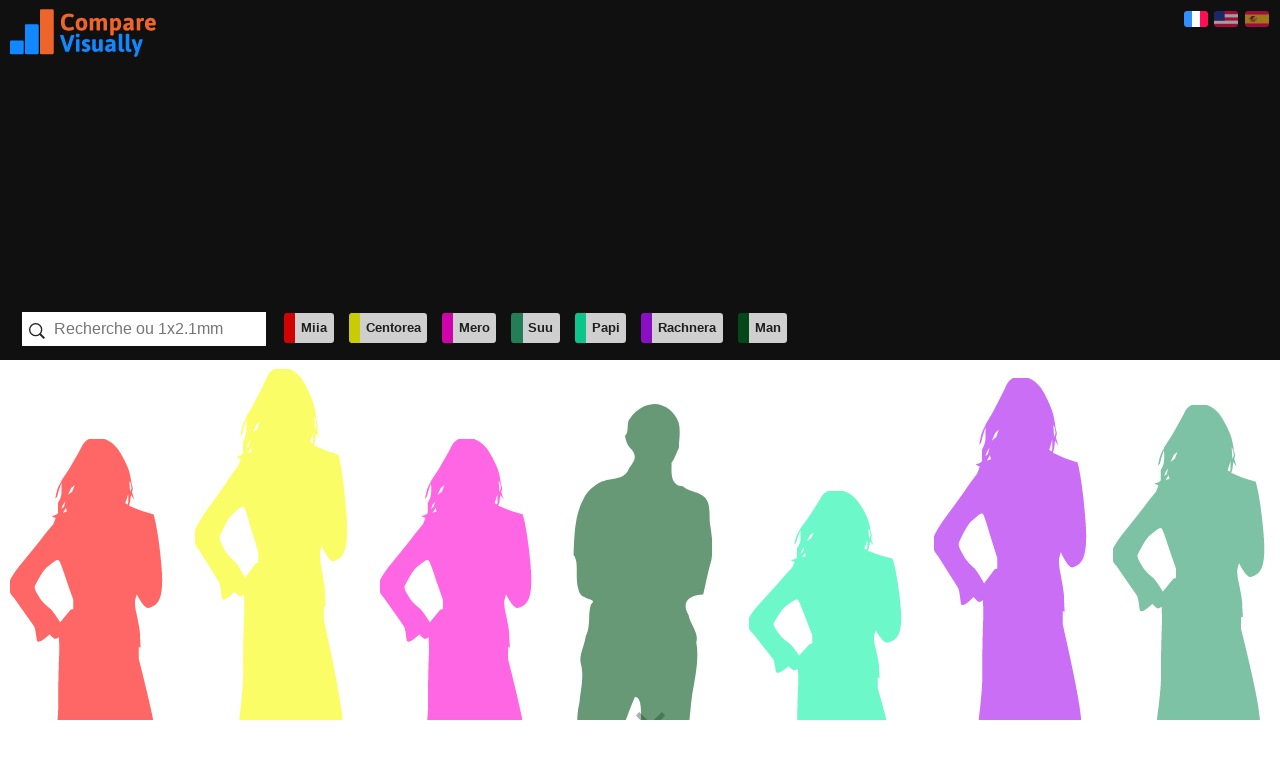

--- FILE ---
content_type: text/html; charset=utf-8
request_url: https://comparevisually.com/fr/compare-sizes/miia-vs-centorea-vs-mero-vs-suu-vs-papi-vs-rachnera-vs-man-6qz9ymtt
body_size: 3739
content:
<!DOCTYPE html>
<html lang="fr"><head>
<meta charset="utf-8" />
<meta http-equiv="Content-Language" content="fr" />
<meta name="viewport" content="width=device-width,user-scalable=no" />
<link rel="icon" type="image/svg+xml" href="/favicon.svg">
<link rel="icon" type="image/png" href="/favicon.png">
<meta http-equiv="Content-Type" content="text/html; charset=utf-8" />
<meta name="title" content="Miia vs Centorea vs Mero vs Suu vs Papi vs Rachnera vs Man | Comparatif visuel | Comparateur de taille - CompareVisually" />
<meta name="description" content="Compare visuellement Miia vs Centorea vs Mero vs Suu vs Papi vs Rachnera vs Man. Cet outil permet de comparer visuellement les dimensions de différents objets." />
<title>Miia vs Centorea vs Mero vs Suu vs Papi vs Rachnera vs Man | Comparatif visuel | Comparateur de taille - CompareVisually</title>
<link href="/c/3221425094.css" rel="stylesheet">
</head>
<body >
<script>
window.dataLayer=window.dataLayer || [];
function gtag(){dataLayer.push(arguments);}
gtag('consent','default',{'ad_storage':'denied'}); gtag('js',new Date());
gtag('config','G-KKQNV3W72H', {'anonymize_ip':true});
</script>
<script async src="https://www.googletagmanager.com/gtag/js?id=G-KKQNV3W72H"></script><header>
<div class="bar"><div id="logo"><a title="CompareVisually, le site pour comparer visuellement" href="/fr"><b>Compare</b>Visually</a></div><div id="sca"><ins class="adsbygoogle" style="display:block" data-ad-client="ca-pub-6068089080484587" data-ad-slot="9991545327" data-ad-format="auto" data-full-width-responsive="true"></ins><script>(adsbygoogle=window.adsbygoogle || []).push({});</script></div><ul id="flags"><li><b class="flag fr" title="Français">Français</b></li><li><a class="flag en" title="English" lang="en" hreflang="en" rel="alternate" href="https://comparevisually.com/en/compare-sizes/miia-vs-centorea-vs-mero-vs-suu-vs-papi-vs-rachnera-vs-man-6qz9ymtt">English</a></li><li><a class="flag es" title="Español" lang="es" hreflang="es" rel="alternate" href="https://comparevisually.com/es/compare-sizes/miia-vs-centorea-vs-mero-vs-suu-vs-papi-vs-rachnera-vs-man-6qz9ymtt">Español</a></li></ul></div></header><div id="fArea">
<div id="toolbar" >
	<div id="labels">
		<div id="searchSpot">
		<div id="search">
			<input id="q" type="text" placeholder="Recherche ou 1x2.1mm" autocomplete="off">
			<div id="searchResults">
				<div id="results">
					<div id="resultsList">
					</div>
					<div id="suggestsList"><div tabindex="0" class="suggest result" data-label="Pile AAA" data-dimensions="44.5×10.5×10.5mm" data-shapes="mask:battery.svg - r:50%"><b>Pile AAA</b> 44.5×10.5×10.5mm</div><div tabindex="0" class="suggest result" data-label="Pile AA" data-dimensions="50.5×14×14mm" data-shapes="mask:battery.svg - r:50%"><b>Pile AA</b> 50.5×14×14mm</div><div tabindex="0" class="suggest result" data-label="CD" data-dimensions="120×120mm×1.2mm" data-shapes="mask:cd.svg - r"><b>CD</b> 120×120mm×1.2mm</div><div tabindex="0" class="suggest result" data-label="Carte SD" data-dimensions="32×24×2.1mm" data-shapes="mask:sd-card.svg - r"><b>Carte SD</b> 32×24×2.1mm</div><div tabindex="0" class="suggest result" data-label="Carte bancaire" data-dimensions="53.98×85.60×0.76mm" data-shapes="r:3 - r"><b>Carte bancaire</b> 53.98×85.60×0.76mm</div><div tabindex="0" class="suggest result" data-label="Feuille A4" data-dimensions="297×210mm"><b>Feuille A4</b> 297×210mm</div><div tabindex="0" class="suggest result" data-label="Cannette" data-dimensions="115.2x66.3x66.3mm" data-shapes="mask:soda-can.svg - r:50%"><b>Cannette</b> 115.2x66.3x66.3mm</div><div tabindex="0" class="suggest result" data-label="Homme" data-dimensions="1.8×0.6m" data-shapes="mask:man.svg"><b>Homme</b> 1.8×0.6m</div><div tabindex="0" class="suggest result" data-label="Femme" data-dimensions="1.8×0.6m" data-shapes="mask:woman-business.svg"><b>Femme</b> 1.8×0.6m</div></div>
				</div>
				<button id="add" title="Ajouter">+</button>
			</div>
		</div>
		</div><div class="elm" id="e0"><b class="color"></b><b class="label">Miia</b><span class="dimensions">5.8x2ft</span><b class="close"></b></div><div class="elm" id="e1"><b class="color"></b><b class="label">Centorea</b><span class="dimensions">6.6x2ft</span><b class="close"></b></div><div class="elm" id="e2"><b class="color"></b><b class="label">Mero</b><span class="dimensions">5.8x2ft</span><b class="close"></b></div><div class="elm" id="e3"><b class="color"></b><b class="label">Suu</b><span class="dimensions">5.9×2ft</span><b class="close"></b></div><div class="elm" id="e4"><b class="color"></b><b class="label">Papi</b><span class="dimensions">5.2x2ft</span><b class="close"></b></div><div class="elm" id="e5"><b class="color"></b><b class="label">Rachnera</b><span class="dimensions">6.5x2ft</span><b class="close"></b></div><div class="elm" id="e6"><b class="color"></b><b class="label">Man</b><span class="dimensions">6x1.9ft</span><b class="close"></b></div></div>

	<div id="inputs" style="display:none">
		<input id="label" type="text" placeholder="Nom">
		<input id="dimensions" type="text" placeholder="Dimensions: 5x5 cm">
		<div id="colorset">
		<label tabindex="0" id="lcolor" for="color"></label>
		<input id="color" type="color">
		<input id="hcolor" type="text" placeholder="#9000f0">
		</div>
		<select id="sshapes" title="Forme">
			<option value="r r r">Rectangle</option>
			<option value="r:50% r r">Ovale</option>
			<option value="r:5% r r">Arrondi</option>
			<option value="mask:man.svg">Homme</option>
			<option value="mask:man-business.svg">Homme d'affaire</option>
			<option value="mask:woman.svg">Femme</option>
			<option value="mask:woman-business.svg">Femme d'affaire</option>
			<option value="">Avancé...</option>
		</select>
		<input id="shapes" type="text" placeholder="Shapes">
		<div class="btns"><!-- <button id="rotate" title="rotate">Rotate</button>--> <button id="copy">Copier</button> <button id="delete">Supprimer</button></div>
	</div>
</div>

<div id="area" data-search="/fr/j/suggest" data-save="/fr/j/sizes" data-zoom="100" data-view="xy" data-baseurl="/s/" data-theme=""  data-slug="miia-vs-centorea-vs-mero-vs-suu-vs-papi-vs-rachnera-vs-man-6qz9ymtt">
<div id="v0" data-label="Miia" data-dimensions="5.8x2ft" data-shapes="mask:woman-business.svg" data-x="0.11715976331361" data-y="0.17573964497041"><div style="position:relative"></div><div></div><div></div></div><div id="v1" data-label="Centorea" data-dimensions="6.6x2ft" data-shapes="mask:woman-business.svg" data-color="#f8fc03" data-x="2.2343195266272" data-y="0.17573964497041"><div style="position:relative"></div><div></div><div></div></div><div id="v2" data-label="Mero" data-dimensions="5.8x2ft" data-shapes="mask:woman-business.svg" data-color="#ff00d0" data-x="4.3514792899408" data-y="0.17573964497041"><div style="position:relative"></div><div></div><div></div></div><div id="v3" data-label="Suu" data-dimensions="5.9×2ft" data-shapes="mask:woman-business.svg" data-color="#289a69" data-x="12.750887573964" data-y="0.45887573964497"><div style="position:relative"></div><div></div><div></div></div><div id="v4" data-label="Papi" data-dimensions="5.2x2ft" data-shapes="mask:woman-business.svg" data-x="8.585798816568" data-y="0.17573964497041"><div style="position:relative"></div><div></div><div></div></div><div id="v5" data-label="Rachnera" data-dimensions="6.5x2ft" data-shapes="mask:woman-business.svg" data-color="#a90ef1" data-x="10.702958579882" data-y="0.17573964497041"><div style="position:relative"></div><div></div><div></div></div><div id="v6" data-label="Man" data-dimensions="6x1.9ft" data-shapes="mask:man.svg" data-color="#02551b" data-x="6.2582840236686" data-y="0.38076923076923"><div style="position:relative"></div><div></div><div></div></div></div>

<div id="actions">

	<button id="zoomM" class="zoom" title="Zoom -">-</button> <button id="zoom1" class="zoom" title="Zoom 100%">1</button> <button id="zoomP" class="zoom" title="Zoom +">+</button>

	<div class="action" title="Empilé" id="stack"></div>
	<div class="action" title="Séparé" id="split"></div>

	<button id="modes" title="Alterner le mode">/</button>
	<button class="action" id="share">Partager</button>
	<div id="shareDialog">
		<div>Lien <a href="https://comparevisually.com/fr/compare-sizes/miia-vs-centorea-vs-mero-vs-suu-vs-papi-vs-rachnera-vs-man-6qz9ymtt" id="shareLink" target="_blank">#</a> <button id="copyUrl">Copier</button></div> <input id="shareUrl" value="https://comparevisually.com/fr/compare-sizes/miia-vs-centorea-vs-mero-vs-suu-vs-papi-vs-rachnera-vs-man-6qz9ymtt" readonly></label>
		<div>Inclure <button id="copyEmbed">Copier</button></div> <textarea id="shareEmbed" readonly>&lt;iframe width="100%" height="550" src="https://comparevisually.com/fr/w/compare-sizes/miia-vs-centorea-vs-mero-vs-suu-vs-papi-vs-rachnera-vs-man-6qz9ymtt"&gt;&lt;/iframe&gt;</textarea></label>
	</div>
</div>

</div>

	<div id="side"><div class="wrap"><h1>Compare visuellement Miia vs Centorea vs Mero vs Suu vs Papi vs Rachnera vs Man</h1><script async src="https://pagead2.googlesyndication.com/pagead/js/adsbygoogle.js?client=ca-pub-6068089080484587" crossorigin="anonymous"></script>
					<div id="scb"><ins class="adsbygoogle" style="display:block" data-ad-client="ca-pub-6068089080484587" data-ad-slot="3965687867" data-ad-format="auto" data-full-width-responsive="true"></ins></div>
					<script>(adsbygoogle=window.adsbygoogle || []).push({});</script><div class="listSizes">
<h2>Comparatifs visuels mis en avant</h2>
<ul>
<li><a href="/fr/compare-sizes/sonic-vs-tails-vs-knuckles-2hvkqewq">Sonic vs Tails vs Knuckles</a></li>
<li><a href="/fr/compare-sizes/raspberry-pi-compute-module-5-vs-raspberry-pi-compute-module-4-vs-raspberry-pi-5-7s34qoj3">Raspberry Pi Compute Module 5 vs Raspberry Pi Compute Module 4 vs Raspberry Pi 5</a></li>
<li><a href="/fr/compare-sizes/burj-khalifa-vs-eiffel-tower-vs-great-pyramid-of-giza-vs-american-football-field-vs-spacex-falcon-9-ft-vs-spacex-starship-6z45trts">Burj Khalifa vs Eiffel Tower vs Great Pyramid of Giza vs American football field vs SpaceX Falcon 9 FT vs SpaceX Starship</a></li>
<li><a href="/fr/compare-sizes/1-vs-2-vs-3-vs-4-vs-5-vs-6-vs-7-vs-8-79n1co9e">#1 vs #2 vs #3 vs #4 vs #5 vs #6 vs #7 vs #8</a></li>
<li><a href="/fr/compare-sizes/1-vs-man-888mqneq">#1 vs Man</a></li>
<li><a href="/fr/compare-sizes/battery-aa-vs-18650-vs-2170-vs-c-battery-vs-d-battery-53sis62s">Battery AA vs 18650 vs 2170 vs C Battery vs D Battery</a></li>
<li><a href="/fr/compare-sizes/a4-format-vs-a1-format-vs-md01-7noi35ai">A4 Format vs A1 Format vs MD01</a></li>
<li><a href="/fr/compare-sizes/atx-vs-micro-atx-vs-flex-atx-vs-dtx-vs-mini-dtx-vs-mini-itx-5zew60ol">ATX vs Micro ATX vs Flex ATX vs DTX vs Mini DTX vs Mini ITX</a></li>
<li><a href="/fr/compare-sizes/a4-sheet-vs-samsung-galaxy-tab-s6-lite-vs-xiaomi-pad-5-vs-nokia-6-1-plus-nokia-x6-vs-samsung-galaxy-tab-s5e-6zq07csn">A4 sheet vs Samsung Galaxy Tab S6 Lite vs Xiaomi Pad 5 vs Nokia 6.1 Plus (Nokia X6) vs Samsung Galaxy Tab S5e</a></li>
<li><a href="/fr/compare-sizes/full-size-vs-mini-sim-vs-micro-sim-vs-nano-sim-vs-embedded-sim-vs-iphone4">SIM card formats: Full-size vs Mini-SIM vs Micro-SIM vs Nano-SIM vs Embedded-SIM vs iPhone4</a></li>
<li><a href="/fr/compare-sizes/vonna-vs-kimse-vs-bootes-vs-canopus-vs-goofyahh-vs-aleuriss-vs-sundown-vs-hollyhock-vs-spiritrun-vs-zoisite-vs-mistress-vs-sahagin-vs-agave-v-6s8k8oy1">Vonna vs Kimse vs Bootes vs Canopus vs Goofyahh vs Aleuriss vs Sundown vs Hollyhock vs Spiritrun vs Zoisite vs Mistress vs Sahagin vs Agave vs Honesty</a></li>
<li><a href="/fr/compare-sizes/1-vs-o20-vs-o25-vs-o20-vs-o16-vs-o16-7c4pcy1l">#1 vs Ø20 vs Ø25 vs Ø20 vs Ø16 vs Ø16</a></li>
</ul>
</div>
</div></div><footer>
<div id="disclaimer">Cet outil est uniquement destiné au divertissement, les mesures ou les conversions peuvent être inexactes.</div><ul><li><a href="/fr">Comparatifs visuels</a></li>
<li><a href="/fr/legal">Légal</a></li>
<li><a href="/fr/privacy">Vie privée</a></li>
<li><a href="/fr/terms-of-use">Conditions d'usage</a></li>
<li><a id="sc" href="https://socialcompare.com/fr" title="Comparatifs de logiciels. Compare des produits ou services"><img loading="lazy" src="/s/socialcompare.svg" height="39" width="121" alt="SocialCompare"></a></li>
</ul>
<div id="copyright">© 2010 - 2026 SocialCompare. Tous droits réservés</div>
</footer>
<script type="text/javascript" language="javascript" src="/c/2115029900.js"></script>
</body>
</html>


--- FILE ---
content_type: text/html; charset=utf-8
request_url: https://www.google.com/recaptcha/api2/aframe
body_size: 268
content:
<!DOCTYPE HTML><html><head><meta http-equiv="content-type" content="text/html; charset=UTF-8"></head><body><script nonce="QIcMqry8KwQxez5gjg_d2A">/** Anti-fraud and anti-abuse applications only. See google.com/recaptcha */ try{var clients={'sodar':'https://pagead2.googlesyndication.com/pagead/sodar?'};window.addEventListener("message",function(a){try{if(a.source===window.parent){var b=JSON.parse(a.data);var c=clients[b['id']];if(c){var d=document.createElement('img');d.src=c+b['params']+'&rc='+(localStorage.getItem("rc::a")?sessionStorage.getItem("rc::b"):"");window.document.body.appendChild(d);sessionStorage.setItem("rc::e",parseInt(sessionStorage.getItem("rc::e")||0)+1);localStorage.setItem("rc::h",'1768489935946');}}}catch(b){}});window.parent.postMessage("_grecaptcha_ready", "*");}catch(b){}</script></body></html>

--- FILE ---
content_type: text/css
request_url: https://comparevisually.com/c/3221425094.css
body_size: 4212
content:
:root{--txt: #222;--bg: #fff;--sub-txt: #555;--sub-bg: #f5f5f5;--logo-color: #08c;--btn-txt: #fff;--btn-bg: #2255ff;--color-link:#1188ff;--color-linkh:#e6662f;--result-bg: #2255ff;--suggest-bg: #aaa;--tool-bg: #101011;--tool-txt: #ccc;--popup-txt: #ddd;--popup-bg: #333;--scrollbarW: 15px;--pageH:calc(100vh - 15px);--img-sc:url(/comparevisually.svg);--size-main:1.1rem;--size-base:.9rem;--size-sub:.8rem;--space-base:.3rem;--img-stack:url('data:image/svg+xml;utf8,<svg xmlns="http://www.w3.org/2000/svg" version="1.1" width="100%" height="100%" viewBox="0 0 10 10"><rect x="2" y="1" width="5" height="7" fill-opacity="55%" rx="0.7" ry="0.7"/><rect x="4" y="3" width="5" height="7" rx="0.7" ry="0.7"/></svg>');--img-split:url('data:image/svg+xml;utf8,<svg xmlns="http://www.w3.org/2000/svg" version="1.1" width="100%" height="100%" viewBox="0 0 10 10"><rect x="0" y="1" width="4" height="9" fill-opacity="55%" rx="0.7" ry="0.7" /><rect x="5" y="3" width="4" height="7" rx="0.7" ry="0.7" /></svg>');--img-close:url('data:image/svg+xml;utf8,<svg xmlns="http://www.w3.org/2000/svg" version="1.1" width="100%" height="100%" viewBox="0 0 24 24"><path d="M 0,0 L 23,23 M 23,0 L 0,23" stroke-width="2" stroke="black" /></svg>');--img-search:url('data:image/svg+xml;utf8,<svg xmlns="http://www.w3.org/2000/svg" version="1.1" width="100%" height="100%" viewBox="0 0 24 24"><circle cx="10" cy="10" r="9" fill-opacity="0" stroke-width="2" stroke="black" /><line x1="16" y1="16" x2="23" y2="23" stroke-width="3" stroke="black" /></svg>');--img-board:url('data:image/svg+xml;utf8,<svg xmlns="http://www.w3.org/2000/svg" version="1.1" width="100%" height="100%" viewBox="0 0 99 99"><path d="M 49,0 L 49,99 M 0,49 L 99,49" stroke-width="3" stroke="white" /></svg>');--img-zoom-in:url('data:image/svg+xml;utf8,<svg xmlns="http://www.w3.org/2000/svg" version="1.1" width="100%" height="100%" viewBox="0 0 24 24"><circle cx="10" cy="10" r="9" fill-opacity="0" stroke-width="2" stroke="black" /><line x1="16" y1="16" x2="23" y2="23" stroke-width="3" stroke="black" /><line x1="5" y1="10" x2="15" y2="10" stroke-width="2" stroke="black" /><line x1="10" y1="5" x2="10" y2="15" stroke-width="2" stroke="black" /></svg>');--img-zoom-out:url('data:image/svg+xml;utf8,<svg xmlns="http://www.w3.org/2000/svg" version="1.1" width="100%" height="100%" viewBox="0 0 24 24"><circle cx="10" cy="10" r="9" fill-opacity="0" stroke-width="2" stroke="black" /><line x1="16" y1="16" x2="23" y2="23" stroke-width="3" stroke="black" /><line x1="5" y1="10" x2="15" y2="10" stroke-width="2" stroke="black" /></svg>');--img-zoom-1:url('data:image/svg+xml;utf8,<svg xmlns="http://www.w3.org/2000/svg" version="1.1" width="100%" height="100%" viewBox="0 0 24 24"><circle cx="10" cy="10" r="9" fill-opacity="0" stroke-width="2" stroke="black" /><line x1="16" y1="16" x2="23" y2="23" stroke-width="3" stroke="black" /><line x1="6" y1="8" x2="14" y2="8" stroke-width="2" stroke="black" /><line x1="6" y1="12" x2="14" y2="12" stroke-width="2" stroke="black" /></svg>');--img-modes:url('data:image/svg+xml;utf8,<svg xmlns="http://www.w3.org/2000/svg" version="1.1" width="100%" height="100%" viewBox="0 0 24 24"><path d="M12 1.136L5.636 7.5a9 9 0 0 0 0 12.728A8.97 8.97 0 0 0 12 22.864a9.07 9.07 0 0 0 .863-.041c2.008-.192 3.964-1.057 5.501-2.595a9 9 0 0 0 0-12.728L12 1.136zM7.05 8.914L12 3.964v16.9c-1.791 0-3.583-.683-4.95-2.05a7 7 0 0 1 0-9.899z" fill="black" /></svg>');--img-en:url('data:image/svg+xml;utf8,<svg xmlns="http://www.w3.org/2000/svg" viewBox="0 0 9 5" preserveAspectRatio="none"><rect width="9" height="5" fill="%23FF0E56"/><rect y="1" width="9" height="1" fill="white"/><rect y="3" width="9" height="1" fill="white"/><rect width="4" height="3" fill="%232A369F"/></svg>');--img-fr:url('data:image/svg+xml;utf8,<svg xmlns="http://www.w3.org/2000/svg" viewBox="0 0 9 6" preserveAspectRatio="none"><rect width="3" height="6" fill="%23318FFF"/><rect x="3" width="3" height="6" fill="white"/><rect x="6" width="3" height="6" fill="%23FF0E56"/></svg>');--img-it:url('data:image/svg+xml;utf8,<svg xmlns="http://www.w3.org/2000/svg" viewBox="0 0 9 6" preserveAspectRatio="none"><rect width="3" height="6" fill="%23009D5B"/><rect x="3" width="3" height="6" fill="white"/><rect x="6" width="3" height="6" fill="%23FF0E56"/></svg>');--img-es:url('data:image/svg+xml;utf8,<svg xmlns="http://www.w3.org/2000/svg" viewBox="0 0 9 9" preserveAspectRatio="none"><rect width="9" height="9" fill="%23FF0E56"/><rect y="2" width="9" height="5" fill="%23FFC01D"/><rect x="1.5" y="3.3" width=".3" height="3" fill="%23c0a5b1"/><rect x="4.2" y="3.3" width=".3" height="3" fill="%23c0a5b1"/><rect x="2" y="3.5" width="2" height="2.7" fill="%23bf7504" rx="5" ry=".7" /><rect x="1.4" y="4" width="3.2" height=".2" fill="%23a9150f"/><rect x="2" y="3.5" width="1" height="1" fill="%23a9150f"/><rect x="3" y="3.5" width="1" height="1" fill="%23c0a5b1"/><ellipse cx="3" cy="3.2" rx=".75" ry=".4" fill="%23a9150f"/><rect x="2.2" y="2.8" width="1.6" height=".4" fill="%23a9150f" rx="5" ry=".4" /></svg>');--img-de:url('data:image/svg+xml;utf8,<svg xmlns="http://www.w3.org/2000/svg" viewBox="0 0 9 6" preserveAspectRatio="none"><rect width="9" height="2" fill="%231D1E22"/><rect y="2" width="9" height="2" fill="%23FF0E56"/><rect y="4" width="9" height="2" fill="%23FFC01D"/></svg>')}@media (prefers-color-scheme: dark){:root{--txt: #eee;--sub-txt: #ddd;--bg: #232029;--sub-bg: #000;--logo-color: #eee}}body.light{--txt: #222;--sub-txt: #555;--bg: #fff;--sub-bg: #f5f5f5;--logo-color: #08c}body.dark{--txt: #eee;--sub-txt: #ddd;--bg: #232029;--sub-bg: #000;--logo-color: #eee}body.board{--txt: #eee;--sub-txt: #ddd;--bg: #005e27;--sub-bg: #000;--logo-color: #eee;--bg-space: 50px;background-image:var(--img-board);background-size:var(--bg-space)}body{margin:0;color:var(--txt);background-color:var(--bg);font-family:Arial,sans-serif}.action{cursor:pointer;margin:.3rem;display:inline-block;vertical-align:top}.en{background:var(--img-en)}.fr{background:var(--img-fr)}.it{background:var(--img-it)}.es{background:var(--img-es)}.de{background:var(--img-de)}.flag{box-sizing:border-box;padding:0 0 0 1.5rem;overflow:hidden;margin:var(--space-base);cursor:pointer;display:inline-block;width:1.5rem;height:1rem;background-size:100% 100%;border-radius:.2rem;vertical-align:middle}button{color:var(--btn-txt);background:var(--btn-bg);padding:.5rem 1rem;border-radius:.3rem;border:none;cursor:pointer}input,select,textarea{border:none;color:var(--txt);background:var(--bg)}#stack,#split,#modes,#zoomP,#zoomM,#zoom1{--imgs:1.5rem;height:var(--imgs);text-indent:var(--imgs);width:var(--imgs);overflow:hidden;background-size:100% 100%;background-color:var(--txt);margin:.3rem;-webkit-mask:var(--img);-webkit-mask-size:100% 100%;mask:var(--img);mask-size:100% 100%}#zoomP{--img:var(--img-zoom-in)}#zoomM{--img:var(--img-zoom-out)}#zoom1{--img:var(--img-zoom-1)}#modes{--img:var(--img-modes)}#stack{--img:var(--img-stack)}#split{--img:var(--img-split)}header,#side,#toolbar,#actions{position:sticky;left:0;box-sizing:border-box;width:calc(100vw - var(--scrollbarW))}header{background:var(--tool-bg);padding:.7rem}#side{margin-top:1rem;background:var(--sub-bg);padding-bottom:2rem}#fArea{display:grid;grid-template-rows:min-content 1fr min-content;min-height:var(--pageH)}#area{position:relative;z-index:1;touch-action:pan-x pan-y;overflow:hidden}#area div{position:absolute;cursor:move;touch-action:none}#area>div>div{opacity:.6;background-size:100% 100%;mask-size:100% 100%}#area>div.sel>div{opacity:.85}header .bar{display:grid;grid-template-columns:auto 1fr max-content;gap:.7rem;align-items:start;justify-items:center}#actions{text-align:right;z-index:4;padding:0 .5rem}#toolbar{background:var(--tool-bg);padding:.7rem;z-index:4}#toolbar.widget{padding:0;height:0;overflow:hidden}#toolbar .bar{margin-bottom:.5rem}#logo{display:inline-block}#actions #logo{position:absolute;left:.5rem;bottom:0}#actions #logo a{height:30px;width:100px}#logo a{display:inline-block;width:150px;height:50px;overflow:hidden;text-indent:150px;background:var(--img-sc);background-size:100% 100%}#flags{padding:0;margin:0;display:inline-block}#flags li{list-style:none;margin:0;display:inline-block}a.flag{opacity:.6}a.flag:hover{opacity:1}#searchSpot{position:relative;width:250px;height:2rem;display:inline-block;overflow:visible;z-index:2;vertical-align:middle;margin:.3rem .5rem}#search{position:absolute;top:0;left:0;width:100%;box-sizing:border-box;display:inline-block;padding:0 .2rem}#q{width:100%;box-sizing:border-box;padding:.5rem .5rem .5rem 2rem;position:relative}#q,#search button{font-size:var(--size-main)}#search:after{content:"";width:1rem;height:1rem;position:absolute;top:.7rem;left:.6rem;background:var(--txt);-webkit-mask:var(--img-search);-webkit-mask-size:100% 100%;mask:var(--img-search);mask-size:100% 100%;pointer-events:none}#searchResults{position:relative;top:.5rem;box-shadow:-2px 2px 5px #000;border-radius:0 .2rem .2rem 0;background:var(--popup-bg);text-align:center}#searchResults button{margin:.5rem 0 1rem;width:90%;font-size:1.5rem}#searchResults:after{content:"";width:0;height:0;border-left:1rem solid transparent;border-right:1rem solid transparent;border-bottom:1rem solid var(--popup-bg);position:absolute;left:10%;top:-1rem}#results{max-height:50vh;overflow:auto;text-align:left}#shareDialog,#searchResults{height:0;overflow:hidden}#shareDialog:focus-within,#search:focus-within #searchResults{height:auto;overflow:visible}#shareDialog{position:absolute;bottom:3.5rem;right:.5rem;color:var(--popup-txt);background:var(--popup-bg);box-shadow:-2px 2px 5px #000;text-align:center;min-width:14rem}#shareDialog div{margin:.7rem;text-align:left;position:relative}#shareDialog button{right:.2rem;position:absolute;padding:.2rem .5rem}#shareDialog input,#shareDialog textarea{width:90%;margin-bottom:1rem}#shareDialog textarea{min-height:6rem;resize:none}#shareLink{padding:0 .5rem;color:var(--popup-txt);display:inline-block}#shareDialog:after{content:"";width:0;height:0;border-left:1rem solid transparent;border-right:1rem solid transparent;border-top:1rem solid var(--popup-bg);position:absolute;right:10%;bottom:-1rem}.result{display:block;opacity:.8;color:var(--sub-txt);font-size:var(--size-sub);margin:.6rem;cursor:pointer;background:var(--bg);position:relative;padding:.2rem .2rem .2rem 1rem}.result:after{content:"";position:absolute;width:.7rem;bottom:0;top:0;left:0;background:var(--result-bg)}#suggestsList .result:after{background:var(--suggest-bg)}.result:hover,.result:focus{opacity:1}.result b{display:block;color:var(--txt);font-size:var(--size-base);padding:.2rem 0}#inputs{position:absolute;z-index:1;background:var(--popup-bg);max-width:200px;border-radius:.3rem;text-align:center}#inputs:after{content:"";width:0;height:0;border-left:1rem solid transparent;border-right:1rem solid transparent;border-bottom:1rem solid var(--popup-bg);position:absolute;left:10%;top:-1rem}#inputs.right:after{left:80%}#inputs{height:0;overflow:hidden;padding:0}#inputs:focus-within{height:auto;overflow:visible;padding:.7rem}#inputs input,#inputs select{font-size:var(--size-main);padding:var(--space-base);border-radius:.1rem;margin:.4rem 0;width:100%;box-sizing:border-box}#lcolor{cursor:pointer;height:1.4rem;padding:var(--space-base) 0}#lcolor,#hcolor{display:inline-block}#inputs input:first-child{margin-top:0}#inputs #color{width:0;height:0;padding:0;margin:0;border:none;position:relative;left:-2rem;top:9px}#inputs b{cursor:pointer;margin:0 .4rem;display:inline-block;font-weight:400}#inputs .btns{display:grid;grid-template-columns:1fr 1fr;gap:.6rem;margin-top:.4rem}#colorset{display:grid;grid-template-columns:2.5rem 0 1fr;gap:.5rem;align-items:center}#labels{font-size:1rem}.elm{position:relative;display:inline-block;border-radius:.2rem;margin:.3rem .5rem;cursor:pointer;background:var(--bg);opacity:.8;vertical-align:middle;padding:var(--space-base);padding-right:2.2rem;padding-left:1.5rem}.elm.sel,.elm:hover{opacity:1}.elm .label{display:block;margin:.3rem 0;font-size:var(--size-base)}.elm .dimensions{display:block;color:var(--sub-txt);font-size:var(--size-sub)}.elm .color{position:absolute;width:1rem;bottom:0;top:0;left:-1px;border-radius:.2rem 0 0 .2rem}.elm .close{width:.9rem;height:.9rem;position:absolute;top:.7rem;right:.5rem;cursor:pointer;-webkit-mask:var(--img-close);-webkit-mask-size:100% 100%;mask:var(--img-close);mask-size:100% 100%;background:var(--txt)}#labels :nth-last-child(n+12)~.elm .dimensions{display:none}#labels :nth-last-child(n+12)~.elm .label{font-size:var(--size-sub)}#labels :nth-last-child(n+21)~.elm{padding:.2rem .4rem .2rem 1rem}#labels :nth-last-child(n+21)~.elm .color{width:.7rem}#labels :nth-last-child(n+21)~.elm .close{display:none}body.full{background:var(--sub-bg);min-height:100vh}#full,.wrap{max-width:50rem;margin:0 auto;padding:0 1rem}#full{padding-top:1rem}a.active{color:var(--txt);text-decoration:none}a{color:var(--color-link)}a:hover{color:var(--color-linkh)}nav a{display:inline-block;margin:0 1rem 1rem 0}#side:before{content:"";position:fixed;left:50%;border:.3rem solid var(--txt);box-sizing:border-box;bottom:1.5rem;opacity:.5;z-index:3;width:1.3rem;height:1.3rem;border-radius:.1rem;transform:rotate(-45deg);border-right:none;border-top:none;z-index:2;animation:tog_scroll 2s ease-in-out infinite}@keyframes tog_scroll{0%{bottom:2rem;opacity:0}50%{opacity:.5}to{bottom:-1rem;opacity:0}}.scrolled #side:before{display:none}#inputs,#searchResults{box-shadow:0 2px 5px #555}#encart{margin:0 auto;text-align:center;padding:2rem 0}#side h1{display:none}h2{padding:2rem 0 0}.listSizes ul{padding:0;color:var(--sub-txt)}.listSizes li{list-style-type:none}.listSizes a{display:block;margin:1rem 0;color:var(--sub-txt);text-decoration:none}.listSizes a:hover{text-decoration:underline}footer{position:sticky;left:0;width:calc(100vw - var(--scrollbarW));background:var(--sub-bg);padding:1rem;box-sizing:border-box}footer li{display:inline-block;vertical-align:middle;list-style-type:none}footer a{text-decoration:none;display:inline-block;margin:1rem;color:var(--txt);font-size:var(--size-base)}footer a:hover{text-decoration:underline}#copyright,footer ul{margin:0 auto;max-width:640px;padding:0;text-align:center}#copyright{font-size:var(--size-sub);color:var(--sub-txt);padding:2rem}#toasts{position:fixed;bottom:0;left:0;z-index:10;display:inline-block}#toasts div{position:relative;margin:1rem;padding:1.7rem;background:var(--sub-bg);color:var(--txt);box-shadow:0 4px 9px 3px #0000007f;display:inline-block}#disclaimer{text-align:center;font-size:.9rem;padding:.5rem 0}#sca{text-align:center;width:100%;height:90px;max-width:200px}#scb{padding-top:1rem}@media (min-width: 1200px){#sca{height:100px;max-width:800px}}@media (max-height: 500px),(max-width: 700px){#labels{padding-right:3rem}#side:before{display:none}}@media (max-width: 550px){.zoom{display:none}}@media (max-height: 500px){:root{--size-main:1rem;--size-base:.8rem;--size-sub:.7rem;--space-base:.2rem }.elm{padding:.2rem .4rem .2rem 1rem}.elm .color{width:.7rem}.elm .dimensions,.elm .close{display:none}#results .result{font-size:0}header{padding:.5rem}}@media (max-width: 1400px){:root{--size-main:1rem;--size-base:.8rem;--size-sub:.7rem;--space-base:.2rem }.elm{padding:.2rem .4rem .2rem 1rem}.elm .color{width:.7rem}.elm .dimensions,.elm .close{display:none}header{padding:.5rem}}


--- FILE ---
content_type: image/svg+xml
request_url: https://comparevisually.com/comparevisually.svg
body_size: 5686
content:
<?xml version="1.0" encoding="UTF-8"?>
<svg width="119" height="40" version="1.1" viewBox="0 0 119 40" xmlns="http://www.w3.org/2000/svg">
<rect x="1" y="26" width="11" height="11" rx="1" fill="#1188ff"/>
<rect x="13" y="13" width="11" height="24" rx="1" fill="#1188ff"/>
<rect x="25" y="1" width="11" height="36" rx="1" fill="#ed652a"/>
<path d="m48.144 18.161c-2.1485 0-3.7347-0.5586-4.7588-1.6757-1.017-1.1172-1.5254-2.8539-1.5254-5.21 0-4.5332 2.1269-6.7998 6.3808-6.7998 0.5801 0 1.1817 0.05729 1.8047 0.17187 0.6231 0.11458 1.1423 0.27572 1.5576 0.4834 0.4226 0.20052 0.6338 0.42611 0.6338 0.67676 0 0.17903-0.0716 0.41536-0.2148 0.70898-0.1432 0.28646-0.3151 0.54069-0.5156 0.7627-0.1934 0.222-0.3653 0.333-0.5157 0.333-0.0358 0-0.1325-0.0358-0.29-0.10742-0.3438-0.14323-0.7054-0.26139-1.085-0.35449-0.3724-0.10026-0.8486-0.15039-1.4287-0.15039-1.1243 0-1.9586 0.35807-2.5029 1.0742-0.5371 0.70898-0.8057 1.7832-0.8057 3.2227 0 1.4394 0.2722 2.5244 0.8164 3.2549 0.5443 0.7304 1.3607 1.0957 2.4493 1.0957 0.5657 0 1.0563-0.0573 1.4716-0.1719 0.4226-0.1146 0.8343-0.2614 1.2354-0.4404 0.0215-0.0072 0.0859-0.0323 0.1933-0.0752 0.1075-0.0502 0.1862-0.0752 0.2364-0.0752 0.1862 0 0.3652 0.111 0.5371 0.333 0.1719 0.2148 0.3115 0.4619 0.4189 0.7412 0.1075 0.2721 0.1612 0.4691 0.1612 0.5908 0 0.3509-0.2364 0.6481-0.709 0.8916-0.4655 0.2435-1.0313 0.4261-1.6973 0.5479-0.6588 0.1145-1.2747 0.1718-1.8476 0.1718zm10.141 0c-1.5111 0-2.6641-0.444-3.459-1.332-0.7878-0.888-1.1816-2.1663-1.1816-3.835 0-1.6614 0.3938-2.9326 1.1816-3.8134 0.7949-0.88086 1.9479-1.3213 3.459-1.3213 1.511 0 2.6569 0.44042 3.4375 1.3213 0.7877 0.8737 1.1816 2.1448 1.1816 3.8134 0 1.6687-0.3939 2.947-1.1816 3.835-0.7806 0.888-1.9265 1.332-3.4375 1.332zm0-2.2451c0.6015 0 1.042-0.2435 1.3213-0.7305 0.2864-0.4869 0.4297-1.2174 0.4297-2.1914 0-0.9668-0.1433-1.6936-0.4297-2.1806-0.2793-0.48698-0.7198-0.73047-1.3213-0.73047-1.1888 0-1.7832 0.97039-1.7832 2.9111 0 0.9668 0.1432 1.6973 0.4297 2.1914 0.2936 0.487 0.7448 0.7305 1.3535 0.7305zm17.574-8.0566c0.9525 0 1.6543 0.25065 2.1055 0.75195 0.4583 0.5013 0.6875 1.2783 0.6875 2.331v6.4883c0 0.401-0.3868 0.6015-1.1602 0.6015h-0.5264c-0.7591 0-1.1386-0.2005-1.1386-0.6015v-6.0586c0-0.38675-0.0895-0.68037-0.2686-0.88089-0.1719-0.20052-0.4619-0.30078-0.8701-0.30078-0.3581 0-0.6624 0.111-0.9131 0.33301-0.2435 0.21484-0.4404 0.46549-0.5908 0.75196v6.1553c0 0.401-0.3831 0.6015-1.1494 0.6015h-0.5371c-0.7591 0-1.1387-0.2005-1.1387-0.6015v-6.0586c0-0.38675-0.0895-0.68037-0.2686-0.88089-0.1718-0.20052-0.4583-0.30078-0.8593-0.30078-0.3438 0-0.6481 0.11458-0.9131 0.34375-0.2578 0.22917-0.4548 0.48342-0.5908 0.76272v6.1338c0 0.401-0.3868 0.6015-1.1602 0.6015h-0.5264c-0.7591 0-1.1386-0.2005-1.1386-0.6015v-6.0586c0-0.9167-0.0609-1.6794-0.1826-2.2881-0.0359-0.19336-0.0538-0.32942-0.0538-0.4082 0-0.14323 0.1325-0.25781 0.3975-0.34375 0.2721-0.0931 0.5765-0.16113 0.9131-0.2041 0.3437-0.04297 0.6195-0.06445 0.8271-0.06445 0.222 0 0.376 0.08235 0.4619 0.24707 0.0931 0.16471 0.1755 0.40462 0.2471 0.71972l0.0645 0.2793c0.3008-0.4082 0.7018-0.75195 1.2031-1.0312s1.042-0.41894 1.6221-0.41894c0.6588 0 1.1924 0.11816 1.6006 0.35449 0.4153 0.23633 0.7197 0.60156 0.913 1.0957 0.3223-0.4082 0.7448-0.75195 1.2676-1.0312s1.0814-0.41894 1.6758-0.41894zm6.542 14.083c-0.3939 0-0.6839-0.0537-0.8701-0.1612-0.1862-0.1002-0.2793-0.2542-0.2793-0.4619v-9.9472c0-0.57295-0.0179-1.0205-0.0537-1.3428-0.0287-0.32943-0.0681-0.64453-0.1182-0.94532-0.0358-0.19336-0.0537-0.32942-0.0537-0.4082 0-0.14323 0.1325-0.25781 0.3975-0.34375 0.2649-0.0931 0.5657-0.16113 0.9023-0.2041 0.3437-0.04297 0.6195-0.06445 0.8271-0.06445 0.2292 0 0.3868 0.08593 0.4727 0.25781 0.0931 0.16471 0.1755 0.40462 0.2471 0.71973l0.0537 0.24707c0.222-0.42253 0.5586-0.76628 1.0097-1.0312 0.4584-0.26498 0.974-0.39746 1.5469-0.39746 0.6947 0 1.3106 0.20052 1.8477 0.60156s0.956 0.99186 1.2568 1.7725c0.308 0.7734 0.4619 1.7008 0.4619 2.7822 0 1.0384-0.1575 1.9444-0.4726 2.7178s-0.7735 1.3714-1.375 1.7939c-0.6016 0.4226-1.3249 0.6338-2.17 0.6338-0.7233 0-1.3785-0.2005-1.9658-0.6015v3.7597c0 0.2077-0.0931 0.3617-0.2793 0.4619-0.179 0.1075-0.4655 0.1612-0.8593 0.1612zm3.0078-6.0264c1.1816 0 1.7725-0.9668 1.7725-2.9004 0-1.8978-0.5121-2.8466-1.5362-2.8466-0.6015 0-1.1279 0.37597-1.5791 1.128v4.2539c0.444 0.2435 0.8916 0.3652 1.3428 0.3652zm9.0879 2.2451c-0.974 0-1.6901-0.2542-2.1484-0.7627-0.4512-0.5156-0.6768-1.1959-0.6768-2.041 0-0.6373 0.1325-1.2103 0.3975-1.7187 0.2649-0.5157 0.802-0.9489 1.6113-1.2998 0.8092-0.3509 1.9658-0.5264 3.4697-0.5264v-0.6338c0-0.37238-0.1182-0.6481-0.3545-0.82714-0.2363-0.17903-0.6123-0.26855-1.1279-0.26855-0.4297 0-0.7985 0.04655-1.1065 0.13965-0.3079 0.08593-0.6409 0.2041-0.999 0.35449-0.1862 0.08594-0.3008 0.1289-0.3437 0.1289-0.1289 0-0.2722-0.09667-0.4297-0.29003-0.1504-0.19336-0.2829-0.41537-0.3975-0.66602s-0.1718-0.44043-0.1718-0.56934c0-0.222 0.1575-0.43326 0.4726-0.63378 0.3223-0.20769 0.7627-0.3724 1.3213-0.49415 0.5586-0.1289 1.1781-0.19335 1.8584-0.19335 1.4323 0 2.4743 0.28645 3.126 0.85937 0.6517 0.56576 0.9775 1.3428 0.9775 2.331v3.5772c0 0.5944 0.0143 1.0563 0.043 1.3857 0.0358 0.3294 0.0823 0.6553 0.1396 0.9775 0.0358 0.1934 0.0537 0.3295 0.0537 0.4082 0 0.1433-0.136 0.2614-0.4082 0.3545-0.2649 0.0931-0.5693 0.1612-0.9131 0.2041-0.3437 0.043-0.6194 0.0645-0.8271 0.0645-0.222 0-0.3831-0.0931-0.4834-0.2793-0.0931-0.1934-0.1683-0.4548-0.2256-0.7842-0.0071-0.043-0.0143-0.0859-0.0215-0.1289-0.0071-0.043-0.0179-0.0859-0.0322-0.1289-0.0716 0.1361-0.2256 0.3187-0.4619 0.5478-0.2292 0.2292-0.5443 0.4405-0.9453 0.6338-0.4011 0.1862-0.8666 0.2793-1.3965 0.2793zm0.9346-2.2451c0.358 0 0.6946-0.111 1.0097-0.333 0.3151-0.2292 0.5515-0.5192 0.709-0.8701v-1.0527c-1.7832 0-2.6748 0.469-2.6748 1.4072 0 0.2506 0.0824 0.4547 0.2471 0.6123 0.1719 0.1575 0.4082 0.2363 0.709 0.2363zm8.1853 2.1162c-0.759 0-1.138-0.2005-1.138-0.6015v-6.0586c0-0.9167-0.061-1.6794-0.183-2.2881-0.036-0.19336-0.054-0.32942-0.054-0.4082 0-0.14323 0.133-0.25781 0.398-0.34375 0.272-0.0931 0.576-0.16113 0.913-0.2041 0.344-0.04297 0.619-0.06445 0.827-0.06445 0.222 0 0.376 0.08235 0.462 0.24707 0.093 0.16471 0.175 0.40462 0.247 0.71972l0.064 0.2793c0.244-0.44401 0.523-0.79492 0.838-1.0527 0.322-0.26498 0.734-0.39746 1.236-0.39746 0.415 0 0.701 0.10742 0.859 0.32226 0.158 0.20768 0.236 0.44401 0.236 0.70898 0 0.14323-0.025 0.34734-0.075 0.61231-0.05 0.25781-0.122 0.48698-0.215 0.6875s-0.197 0.30078-0.311 0.30078c-0.079 0-0.197-0.02148-0.355-0.06445-0.215-0.05729-0.397-0.08594-0.548-0.08594-0.351 0-0.658 0.10026-0.923 0.30078-0.258 0.19336-0.455 0.4118-0.591 0.6553v6.1338c0 0.401-0.387 0.6015-1.16 0.6015zm10.442 0.1289c-1.676 0-2.926-0.4476-3.749-1.3427-0.824-0.9024-1.236-2.1521-1.236-3.7491 0-1.7975 0.412-3.1152 1.236-3.9531 0.823-0.83789 1.958-1.2568 3.405-1.2568 0.96 0 1.744 0.21842 2.352 0.65527 0.616 0.43685 1.064 1.0241 1.343 1.7617 0.287 0.73763 0.43 1.5719 0.43 2.5029 0 0.1074-0.065 0.2506-0.193 0.4297-0.122 0.179-0.262 0.3402-0.419 0.4834-0.158 0.1432-0.28 0.2148-0.366 0.2148h-4.866c0.065 0.7305 0.279 1.2497 0.645 1.5576 0.372 0.3008 0.888 0.4512 1.547 0.4512 0.358 0 0.68-0.0394 0.966-0.1181 0.294-0.086 0.605-0.197 0.935-0.3331 0.2-0.0931 0.336-0.1396 0.408-0.1396 0.129 0 0.269 0.0931 0.419 0.2793 0.158 0.179 0.29 0.3867 0.397 0.623 0.115 0.2364 0.172 0.419 0.172 0.5479 0 0.2936-0.2 0.5443-0.601 0.7519-0.394 0.2077-0.863 0.3653-1.407 0.4727-0.538 0.1074-1.01 0.1611-1.418 0.1611zm1.031-6.1338c0-0.5872-0.115-1.0563-0.344-1.4072-0.229-0.35808-0.573-0.53711-1.031-0.53711-0.945 0-1.518 0.64811-1.719 1.9443z" fill="#ed652a"/>
<path d="m46.371 35.032c-0.3079 0-0.5514-0.0286-0.7305-0.0859-0.179-0.0645-0.29-0.1683-0.333-0.3115l-4.125-12.278c-0.0573-0.1718-0.0859-0.2864-0.0859-0.3437 0-0.2865 0.3903-0.4297 1.1709-0.4297h0.623c0.6374 0 1.0134 0.1898 1.128 0.5693l2.5781 8.2608 0.2148 0.666h0.0752l0.2149-0.666 2.6425-8.2608c0.1289-0.3795 0.5085-0.5693 1.1387-0.5693h0.5801c0.7663 0 1.1494 0.1432 1.1494 0.4297 0 0.1289-0.0215 0.2435-0.0644 0.3437l-4.125 12.278c-0.043 0.1432-0.1576 0.247-0.3438 0.3115-0.179 0.0573-0.4189 0.0859-0.7197 0.0859zm8.7012-11.666c-0.4011 0-0.6947-0.0501-0.8809-0.1504-0.179-0.1002-0.2685-0.2542-0.2685-0.4619v-1.5361c0-0.2077 0.0931-0.3617 0.2792-0.4619 0.1862-0.1075 0.4763-0.1612 0.8702-0.1612h0.5263c0.3939 0 0.684 0.0537 0.8702 0.1612 0.1861 0.1002 0.2792 0.2542 0.2792 0.4619v1.5361c0 0.2077-0.0931 0.3617-0.2792 0.4619-0.1791 0.1003-0.4691 0.1504-0.8702 0.1504zm0 11.666c-0.7663 0-1.1494-0.2005-1.1494-0.6015v-8.8516c0-0.2005 0.0931-0.3509 0.2792-0.4512 0.1862-0.1002 0.4763-0.1504 0.8702-0.1504h0.5263c0.3939 0 0.684 0.0502 0.8702 0.1504 0.1861 0.1003 0.2792 0.2507 0.2792 0.4512v8.8516c0 0.401-0.3831 0.6015-1.1494 0.6015zm6.5527 0.1289c-0.4941 0-0.9847-0.0537-1.4717-0.1611s-0.8916-0.2614-1.2138-0.4619c-0.3152-0.2005-0.4727-0.4297-0.4727-0.6875 0-0.1576 0.0573-0.3545 0.1719-0.5908 0.1146-0.2364 0.2506-0.4405 0.4082-0.6123 0.1647-0.1791 0.3079-0.2686 0.4297-0.2686 0.0644 0 0.2041 0.0501 0.4189 0.1504 0.2507 0.1146 0.4906 0.2077 0.7197 0.2793 0.2292 0.0716 0.4906 0.1074 0.7842 0.1074 0.3652 0 0.641-0.068 0.8272-0.2041s0.2793-0.3366 0.2793-0.6015c0-0.2006-0.0573-0.3653-0.1719-0.4942-0.1074-0.1361-0.2471-0.2471-0.419-0.333-0.1718-0.0859-0.4153-0.1898-0.7304-0.3115l-0.3116-0.1182c-0.4082-0.1575-0.7662-0.3366-1.0742-0.5371-0.3079-0.2005-0.5693-0.4906-0.7842-0.8701-0.2148-0.3867-0.3222-0.8737-0.3222-1.4609 0-0.6517 0.1396-1.2103 0.4189-1.6758 0.2865-0.4727 0.6911-0.8308 1.2139-1.0742 0.5228-0.2507 1.1387-0.376 1.8477-0.376 0.4082 0 0.8343 0.0394 1.2783 0.1181 0.444 0.0788 0.8164 0.2006 1.1172 0.3653 0.3079 0.1647 0.4619 0.3724 0.4619 0.623 0 0.1432-0.0466 0.3366-0.1397 0.5801-0.0859 0.2435-0.1933 0.4583-0.3222 0.6445s-0.2507 0.2793-0.3653 0.2793c-0.0358 0-0.136-0.0322-0.3008-0.0967-0.222-0.0931-0.4368-0.1647-0.6445-0.2148-0.2005-0.0573-0.4333-0.0859-0.6982-0.0859-0.6732 0-1.0098 0.222-1.0098 0.666 0 0.2005 0.0609 0.3724 0.1826 0.5156 0.1289 0.1432 0.2865 0.2614 0.4727 0.3545s0.4476 0.2041 0.7842 0.333c0.3867 0.1576 0.6266 0.2578 0.7197 0.3008 0.5013 0.2506 0.9023 0.5836 1.2031 0.999 0.308 0.4082 0.4619 0.9561 0.4619 1.6436 0 0.6517-0.1468 1.2246-0.4404 1.7187-0.2936 0.4942-0.7233 0.8773-1.2891 1.1494-0.5657 0.2722-1.2389 0.4082-2.0195 0.4082zm8.0674 0c-0.9597 0-1.6686-0.2506-2.127-0.7519-0.4583-0.5085-0.6875-1.2927-0.6875-2.3526v-6.4775c0-0.2005 0.0931-0.3509 0.2793-0.4512 0.1862-0.1002 0.4763-0.1504 0.8701-0.1504h0.5264c0.3939 0 0.6839 0.0502 0.8701 0.1504 0.1862 0.1003 0.2793 0.2507 0.2793 0.4512v6.0479c0 0.3938 0.0895 0.691 0.2686 0.8916 0.179 0.2005 0.4726 0.3007 0.8808 0.3007 0.351 0 0.6553-0.111 0.9131-0.333 0.265-0.2291 0.4691-0.487 0.6123-0.7734v-6.1338c0-0.2005 0.0931-0.3509 0.2793-0.4512 0.1862-0.1002 0.4763-0.1504 0.8701-0.1504h0.5264c0.3939 0 0.6839 0.0502 0.8701 0.1504 0.1862 0.1003 0.2793 0.2507 0.2793 0.4512v6.0479c0 0.6015 0.0143 1.0742 0.043 1.4179 0.0358 0.3366 0.0788 0.6517 0.1289 0.9453 0.0358 0.1934 0.0537 0.3295 0.0537 0.4082 0 0.1433-0.1325 0.2614-0.3975 0.3545-0.2649 0.0931-0.5693 0.1612-0.913 0.2041-0.3366 0.043-0.6088 0.0645-0.8164 0.0645-0.2292 0-0.3939-0.0895-0.4942-0.2686-0.0931-0.1862-0.1683-0.4476-0.2256-0.7841l-0.0537-0.2686c-0.3008 0.4082-0.7054 0.7555-1.2138 1.042-0.5013 0.2793-1.042 0.4189-1.6221 0.4189zm10.323 0c-0.9739 0-1.6901-0.2542-2.1484-0.7627-0.4512-0.5156-0.6768-1.1959-0.6768-2.041 0-0.6373 0.1325-1.2103 0.3975-1.7187 0.265-0.5157 0.8021-0.9489 1.6113-1.2998 0.8093-0.3509 1.9658-0.5264 3.4697-0.5264v-0.6338c0-0.3724-0.1181-0.6481-0.3544-0.8271-0.2364-0.1791-0.6124-0.2686-1.128-0.2686-0.4297 0-0.7985 0.0466-1.1064 0.1397-0.308 0.0859-0.641 0.2041-0.999 0.3544-0.1862 0.086-0.3008 0.129-0.3438 0.129-0.1289 0-0.2721-0.0967-0.4297-0.2901-0.1504-0.1933-0.2829-0.4153-0.3974-0.666-0.1146-0.2507-0.1719-0.4404-0.1719-0.5693 0-0.222 0.1575-0.4333 0.4726-0.6338 0.3223-0.2077 0.7627-0.3724 1.3213-0.4942 0.5586-0.1289 1.1781-0.1933 1.8584-0.1933 1.4323 0 2.4743 0.2864 3.126 0.8594 0.6517 0.5657 0.9775 1.3427 0.9775 2.331v3.5772c0 0.5944 0.0144 1.0563 0.043 1.3857 0.0358 0.3294 0.0824 0.6553 0.1397 0.9775 0.0358 0.1934 0.0537 0.3295 0.0537 0.4082 0 0.1433-0.1361 0.2614-0.4082 0.3545-0.265 0.0931-0.5694 0.1612-0.9131 0.2041-0.3438 0.043-0.6195 0.0645-0.8272 0.0645-0.222 0-0.3831-0.0931-0.4834-0.2793-0.0931-0.1934-0.1683-0.4548-0.2256-0.7842-0.0071-0.043-0.0143-0.0859-0.0214-0.1289-0.0072-0.043-0.0179-0.0859-0.0323-0.1289-0.0716 0.1361-0.2255 0.3187-0.4619 0.5478-0.2291 0.2292-0.5442 0.4405-0.9453 0.6338-0.401 0.1862-0.8665 0.2793-1.3965 0.2793zm0.9346-2.2451c0.3581 0 0.6947-0.111 1.0098-0.333 0.3151-0.2292 0.5514-0.5192 0.7089-0.8701v-1.0527c-1.7832 0-2.6748 0.469-2.6748 1.4072 0 0.2506 0.0824 0.4547 0.2471 0.6123 0.1719 0.1575 0.4082 0.2363 0.709 0.2363zm9.8506 2.2451c-0.9095 0-1.6042-0.2542-2.084-0.7627-0.4727-0.5156-0.709-1.2962-0.709-2.3418v-10.839c0-0.4154 0.3832-0.6231 1.1494-0.6231h0.5371c0.3939 0 0.6804 0.0537 0.8594 0.1612 0.1862 0.1002 0.2793 0.2542 0.2793 0.4619v10.871c0 0.2936 0.0537 0.5049 0.1611 0.6338 0.1075 0.1289 0.2865 0.1933 0.5371 0.1933 0.0645 0 0.1612-0.0143 0.2901-0.043 0.0358-0.0071 0.0716-0.0143 0.1074-0.0214 0.0358-0.0072 0.0752-0.0108 0.1182-0.0108 0.1074 0 0.2041 0.0967 0.29 0.2901 0.0931 0.1862 0.1647 0.3974 0.2149 0.6337 0.0501 0.2292 0.0752 0.3796 0.0752 0.4512 0 0.6302-0.6088 0.9453-1.8262 0.9453zm5.6933 0c-0.9095 0-1.6041-0.2542-2.0839-0.7627-0.4727-0.5156-0.709-1.2962-0.709-2.3418v-10.839c0-0.4154 0.3831-0.6231 1.1494-0.6231h0.5371c0.3939 0 0.6803 0.0537 0.8594 0.1612 0.1862 0.1002 0.2793 0.2542 0.2793 0.4619v10.871c0 0.2936 0.0537 0.5049 0.1611 0.6338s0.2865 0.1933 0.5371 0.1933c0.0645 0 0.1611-0.0143 0.29-0.043 0.0359-0.0071 0.0717-0.0143 0.1075-0.0214 0.0358-0.0072 0.0752-0.0108 0.1181-0.0108 0.1075 0 0.2041 0.0967 0.2901 0.2901 0.0931 0.1862 0.1647 0.3974 0.2148 0.6337 0.0501 0.2292 0.0752 0.3796 0.0752 0.4512 0 0.6302-0.6087 0.9453-1.8262 0.9453zm4.9849 3.7813c-0.7668 0-1.1499-0.1361-1.1499-0.4082 0-0.1074 0.0251-0.222 0.0752-0.3438l1.2137-3.1904-3.158-9.2598c-0.0072-0.0429-0.0215-0.1002-0.043-0.1718-0.0215-0.0788-0.0322-0.1361-0.0322-0.1719 0-0.1432 0.0931-0.2471 0.2793-0.3115 0.1862-0.0717 0.4798-0.1075 0.8808-0.1075h0.6231c0.3008 0 0.5407 0.0323 0.7197 0.0967 0.1863 0.0573 0.3003 0.1576 0.3433 0.3008l1.118 3.5234c0.071 0.222 0.161 0.5801 0.268 1.0743 0.108 0.4869 0.172 0.777 0.194 0.8701l0.075 0.3652h0.086c7e-3 -0.0501 0.025-0.1253 0.053-0.2256 0.237-1.1458 0.398-1.8405 0.484-2.084l1.117-3.5234c0.05-0.1504 0.165-0.2542 0.344-0.3115 0.186-0.0573 0.429-0.086 0.73-0.086h0.462c0.394 0 0.68 0.0358 0.859 0.1075 0.187 0.0644 0.28 0.1683 0.28 0.3115 0 0.0716-0.018 0.1862-0.054 0.3437l-4.383 12.794c-0.093 0.2721-0.447 0.4082-1.063 0.4082z" fill="#1188ff"/></svg>


--- FILE ---
content_type: application/javascript
request_url: https://comparevisually.com/c/2115029900.js
body_size: 6362
content:
"use strict";(()=>{const a=document.querySelector.bind(document),vt=document.querySelectorAll.bind(document);function d(e,t,l){let n=typeof e=="string"?a(e):e;n&&n.addEventListener(t,l)}function Le(e){let t=e.style.zIndex,l=u.children.length;t!=l&&[].forEach.call(u.children,n=>{let s=n.id.substring(1);n.style.zIndex=e==n?l:s})}const Re=20,ue={"in>mm":25.4,"in>cm":2.54,"in>m":.0254,"ft>mm":304.8,"ft>cm":30.48,"ft>m":.3048,"yd>mm":914.4,"yd>m":.9144,"mile>km":1.609344,"mile>m":1609.344,"mm>in":.0393700787,"mm>ft":.0032808399,"cm>in":.393700787,"cm>ft":.032808399,"m>ft":3.2808399,"m>yd":1.0936133,"m>mile":.000621371192,"km>mile":.621371192,"in>ft":1/12,"ft>in":12,"ft>yd":1/3,"yd>ft":3,"yd>in":36,"mile>ft":5280,"mile>yd":1760,"nm>mm":1e-6,"mm>nm":1e6,"nm>\xB5m":.001,"\xB5m>nm":1e3,"\xB5m>mm":.001,"mm>\xB5m":1e3,"mm>m":.001,"mm>cm":.1,"cm>mm":10,"cm>m":.01,"m>mm":1e3,"m>cm":100,"m>km":.001,"km>m":1e3},ce={nm:"nm",\u00B5m:"\xB5m",mm:"mm",cm:"mm",m:"m",km:"km",in:"mm",ft:"m",yd:"m",mile:"km",px:"px"},ze={"inch(es)?":"in","pouces?":"in",'"':"in","&quot;":"in","'":"ft","pieds?":"ft","f(oo|ee)t":"ft","yards?":"yd","mi(les)?":"mile","(meter|m[e\xE8]tre)s?":"m","milli(meter|m[e\xE8]tre)s?":"mm","micro(meter|m[e\xE8]tre)s?":"\xB5m","nano(meter|m[e\xE8]tre)s?":"nm","centi(meter|m[e\xE8]tre)s?":"cm","pixels?":"px"};function de(e){if(ce[e])return e;for(const t of Object.entries(ze))if(new RegExp("^"+t[0]+"$","iu").test(e))return t[1];return e}function We(e){return ce[e]??e}function Me(e){let t=new Map;for(let s of e)s.unit!=null&&t.set(s.unit,t.has(s.unit)?t.get(s.unit)+1:1);let l=0,n=null;for(const s of t.entries()){const i=s[0],r=s[1];r>l?(n=i,l=r):r==l&&We(i)!=n&&(n=i)}return n}class p{static parse(t){let l=[],n=null,s=/[x×\*]/iu,i=/([a-zèµ'"]+)/iu,r=t?t.split(s):[];return r.length>3&&(r[2]=r.splice(2).join("x"),r=r.splice(0,3)),r.forEach(o=>{if(o.trim()=="")n=(n??"")+"x";else{let c=parseFloat(o);isNaN(c)||(l[l.length]=c);let m=o.match(i);m!==null&&(n=m[0])}}),new p(l,n)}constructor(t,l=null){this.values=t,this.is(l)}is(t){this.unit=de(t)}get length(){return this.values.length}scale(t){let l=[];for(let n of this.values)l[l.length]=t*n;return l}static convert(t,l,n){if(l==n)return t;let s=ue[l+">"+n];return s?typeof s=="function"?s(t):s*t:null}as(t){if(t=de(t),this.unit==t)return this;let l=ue[this.unit+">"+t];if(!l)return null;let n=[];if(typeof l=="function")for(let s of this.values)n[n.length]=l(s);else for(let s of this.values)n[n.length]=l*s;return new p(n,t)}toString(){let t="";return this.values.forEach(l=>{t!==""&&(t+="x"),t+=l}),this.unit!==null&&(t+=this.unit),t}}let v=null,T,I,S=0,G=a("#dimensions"),B=a("#label"),P=a("#color"),me=a("#lcolor"),H=a("#hcolor"),U=a("#shapes"),Z=a("#sshapes"),L=a("#q"),fe=a("#searchResults"),D=a("#inputs"),J=a("#labels"),u=a("#area"),bt=a("#actions"),he=a("#toolbar"),w=null,O=null,A=null,V=null,E=1,b=null,Q=15,q=[];let f={};const k=12,X="sel";const Pe=900,pe=500,He=500,Oe=500,Ae=1e3,C=["dark","light","board"];function ge(e){f.view!=e&&(f.view=e,R(),f.view=="stack"&&(document.scrollingElement.scrollLeft=0))}function Ve(){let e=document.body.classList,t=C[0];for(let l=0;l<C.length;l++)if(e.contains(C[l])){e.remove(C[l]),t=C[(l>0?l:C.length)-1];break}f.theme=t,e.add(t),ie(),t=="board"&&z()}function qe(e,t=100,l=50){l/=100;const n=t*Math.min(l,1-l)/100,s=i=>{const r=(i+e/30)%12,o=l-n*Math.max(Math.min(r-3,9-r,1),-1);return Math.round(255*o).toString(16).padStart(2,"0")};return"#"+s(0)+s(8)+s(4)}function j(e,t){return(e?parseInt(e):0)+t+"px"}function Xe(e){let t=K(e.target).substring(1);if(v=a("#v"+t),v!=null)return Ie(),le(t),T=e.clientX,I=e.clientY,!0}function je(e){if(v!=null){var t=e.clientX,l=e.clientY;v.style.left=j(v.style.left,t-T),v.style.bottom=j(v.style.bottom,I-l);let n=parseInt(v.style.left),s=parseInt(v.style.bottom),i=p.parse(v.dataset.dimensions),r=i.unit==null?b:i.unit,o=p.convert(n/E,b,r),c=p.convert(s/E,b,r);ie(),v.dataset.x=o,v.dataset.y=c,v=null}}function Ne(e){if(v!=null){var t=e.clientX,l=e.clientY;e.preventDefault(),(t-T!=0||I-l!=0)&&(f.view="xy"),v.style.left=j(v.style.left,t-T),v.style.bottom=j(v.style.bottom,I-l),T=t,I=l}}function K(e){return e.id?e.id:K(e.parentElement)}function ve(e,t){return e==null||e.classList.contains(t)?e:ve(e.parentElement,t)}function _e(e){let t=K(e.target);if(t.charAt(0)=="r")return;if(t=="add"){Te();return}let l=t.substring(1);if(a("#v"+l)!=null){if(Ie(),e.target.classList.contains("close")){De(l);return}le(l,!0)}}function Fe(e){let t=e.indexOf(":"),l,n;return t!==-1?(l=e.substring(0,t),n=e.substring(t+1)):(l="0,0,9,9",n="M0,0V9H9V0Z"),'data:image/svg+xml;utf8,<svg xmlns="http://www.w3.org/2000/svg" preserveAspectRatio="none" viewBox="'+l+'"><path d="'+n+'" /></svg>'}function be(e){const t=/^[\d, \.\-]+:[MLHVCSQTAZE\d, \.\-]+$/i,l=t.test(e);return t.test(e)}function N(e){return/\.(svg|png|jpe?g|webp|gif|jxl)$/.test(e)}function ye(e){return/^(\/|https?:\/\/)/.test(e)?e:u.dataset.baseurl+e}function Ee(e){let t=p.parse(e.dataset.dimensions),l=t.unit==null?t:t.as(b),n=l!=null?l.scale(E):[],s=se(e.dataset.shapes).split(" "),i=e.firstChild,r=0,o=0,m=e.id.substring(1),y=ne(e.dataset.color,m),h=0;for(;i!==null;){if(i.style){let x=!1;if(s[r]&&n.length>=(r>0?3:2)){let g=s[r],$=0,re="",W="",ae=y;if(g.length>0&&g.charAt(0)=="r"&&(g.length==1&&(x=!0),g.length>2&&g.charAt(1)==":")){let M=parseFloat(g.substr(2));if(M>=0){if(g.charAt(g.length-1)=="%")$=M+"%";else{let Y=p.convert(M,t.unit,b);Y==null&&(Y=M),$=Y*E+"px"}x=!0}}if(!x&&g.startsWith("path:")&&be(g.substr(5))&&(W="url('"+Fe(g.substr(5))+"')",x=!0),!x&&g.startsWith("mask:")&&N(g.substr(5))&&(W="url('"+ye(g.substr(5))+"')",x=!0),!x&&g.length>5&&N(g)&&(re="url('"+ye(g)+"')",ae="transparent",x=!0),x)switch(i.style.display="",i.style.borderRadius=$,i.style.backgroundImage=re,i.style.backgroundColor=ae,i.style.backgroundSize="100% 100%",i.style.WebkitMask=W,i.style.WebkitMaskSize="100% 100%",i.style.mask=W,i.style.maskSize="100% 100%",r){case 0:i.style.height=n[0]+"px",i.style.width=n[1]+"px",o+=n[1]+k;break;case 1:n.length>2&&(i.style.height=n[0]+"px",i.style.width=n[2]+"px",i.style.bottom=0,i.style.left="-"+(n[2]+k)+"px",h=n[2]+k,o+=h);break;case 2:n.length>2&&(i.style.height=n[2]+"px",i.style.width=n[1]+"px",i.style.bottom="-"+(n[2]+k)+"px",i.style.left=0);break}}x||(i.style.display="none",i.style.height=0,i.style.width=0),r++}i=i.nextSibling}return[o,h,t]}function $e(e){let t=0,l=0,n=0,s=0,i=p.parse(e.dataset.dimensions),r=i.unit==null?i:i.as(b);if(r!=null){let o=se(e.dataset.shapes).split(" "),c=r.values;for(let m=0;m<=2;m++){let y=!1;if(o[m]&&c.length>=(m>0?3:2)){let h=o[m];if(h.length>0&&h.charAt(0)=="r"&&(h.length==1&&(y=!0),h.length>2&&h.charAt(1)==":"&&parseFloat(h.substr(2))>=0&&(y=!0)),!y&&h.startsWith("path:")&&be(h.substr(5))&&(y=!0),!y&&h.startsWith("mask:")&&N(h.substr(5))&&(y=!0),!y&&h.length>5&&N(h)&&(y=!0),y)switch(m){case 0:t=c[0],l=c[1];break;case 1:c.length>2&&(n=c[2]);break;case 2:c.length>2&&(s=c[2]);break}}}}return[t,l,n,s]}function R(){ie(),z()}function ee(e,t,l,n){e.style.left=t+"px",e.style.bottom=l+"px";let s=p.convert(t/E,b,n),i=p.convert(l/E,b,n);e.dataset.x=s,e.dataset.y=i}function z(){if(!u)return;let e=[];for(let o of u.children)e[e.length]=p.parse(o.dataset.dimensions);b=Me(e);let t=[0,0,0,0];for(let o of u.children){let c=$e(o);for(let m=0;m<c.length;m++)t[m]=Math.max(t[m],c[m])}let l=t[3]>0,n=u.clientHeight-k*(l?3:2),s=t[0]+t[3];E=n/s*f.zoom/100;let i=k/2+t[3]*E+k,r=(f.view!="stack"?0:t[2]>0?t[2]*E+k:0)+k;for(let o of u.children){const[c,m,y]=Ee(o),h=y.unit==null?b:y.unit;switch(f.view){case"stack":ee(o,r,i,h);break;case"xy":if(o.dataset.x===void 0||o.dataset.y===void 0)ee(o,r,i,h);else{let x=p.convert(o.dataset.x,h,b)*E,g=p.convert(o.dataset.y,h,b)*E;o.style.left=x+"px",o.style.bottom=g+"px"}break;case"split":default:ee(o,m+r,i,h),r+=c;break}}if(r>document.documentElement.clientWidth){let o=r+k+"px";o!=document.body.style.width&&(document.body.style.width=o)}else document.body.style.width&&(document.body.style.width="");if(f.theme=="board"){let o=0,c=0,m=["in","ft","yd","mile"];if(m.includes(b)){if(o=p.convert(1,b,b)*E,o<8||o>450)for(o=0;o<8&&c<m.length;)o=p.convert(1,m[c],b)*E,c++}else{let y=[.1,1,5,10,100];for(;o<8&&c<y.length;)o=p.convert(y[c],b,b)*E,c++}o<6&&(o=0),document.body.style.setProperty("--bg-space",o+"px")}}function Ye(){let e=Z.value;e!=""?(U.value=e,U.style.display="none"):U.style.display="",Ue()}function Ze(){let e=U.value,t=null;for(let l of Z.options){if(l.value==e){U.style.display="none",l.selected=!0;return}t=l}U.style.display="",t.selected=!0}function xe(e){let t=a("#v"+e);if(t==null)return;let l=a("#e"+e+" .dimensions");l!=null&&(l.innerText=t.dataset.dimensions)}function Je(){let e=/^#[\da-f]{6}$/i,t=H.value.trim();t.match(e)&&(P.value=t,ke())}function Qe(){A!=null&&clearInterval(A),A=setTimeout(function(){Be(),A=null,z()},He)}function Ke(){w!=null&&clearInterval(w),w=setTimeout(function(){w=null,Je()},Ae)}function et(){w!=null&&clearInterval(w),w=setTimeout(function(){w=null,Ue()},pe)}function tt(){w!=null&&clearInterval(w),w=setTimeout(function(){w=null,lt()},pe)}function we(e){let t=a("#v"+e);if(t==null)return;let l=ne(t.dataset.color,e),n=a("#e"+e+" .color");n!=null&&(n.style.backgroundColor=l),me.style.backgroundColor=l,H.value=l,Ee(t)}function Se(e){let t=a("#v"+e),l=a("#e"+e);if(l==null||t==null)return;let n=Ce(t.dataset.label,e),s=n+`
`+t.dataset.dimensions;l.title=s,t.title=s;let i=a("#e"+e+" .label");i!=null&&(i.innerText=n)}function te(e){Se(e),we(e),xe(e)}function _(){return a("#v"+S)}function lt(){let e=p.parse(G.value);_().dataset.dimensions=e==null||e.values.length<2?"":""+e,xe(S),R()}function Ue(){_().dataset.shapes=U.value.trim(),R()}function nt(){_().dataset.label=B.value.trim(),Se(S)}function ke(){_().dataset.color=P.value,we(S)}function De(e){let t=a("#e"+e),l=a("#v"+e);if(t==null||l==null)return;J.removeChild(t),u.removeChild(l);let n=parseInt(S),s=parseInt(e),i=u.children.length;for(let r=s+1;r<=i;r++){let o=r-1,c=a("#e"+r),m=a("#v"+r);c!=null&&m!=null&&(c.id="e"+o,m.id="v"+o),te(o)}R(),n==s?(S=-1,D.style.display="none"):n>s&&(S-=1)}function st(){De(S)}function le(e,t=!1){let l=a("#e"+e),n=a("#v"+e);if(l==null||n==null)return;let s=a("#e"+S);s!=null&&s.classList.remove(X),s=a("#v"+S),s!=null&&s.classList.remove(X);let i=ne(n.dataset.color,e);P.value=i,me.style.backgroundColor=i,H.value=i,B.value=n.dataset.label?n.dataset.label:"",G.value=n.dataset.dimensions,U.value=se(n.dataset.shapes),Ze(),l.classList.add(X),n.classList.add(X),S=e,D.style.display=t?"":"none",Le(n),t&&(D.offsetWidth+l.offsetLeft<he.offsetWidth?(D.style.left=l.offsetLeft+"px",D.classList.remove("right")):(D.style.left=l.offsetLeft+l.clientWidth-D.clientWidth+"px",D.classList.add("right")),D.style.top=l.offsetTop+l.clientHeight+k+"px",B.focus())}function it(e){return qe(e%9*40,100-e/9*20)}function Ce(e,t){return e||"#"+(parseInt(t)+1)}function ne(e,t){return e||it(t)}function se(e){return e||"r r r"}function Te(){let e=L.value,t=p.parse(e),l={};l.shapes=U.value,t!=null&&t.length>=2?(l.dimensions=t.toString(),l.label=""):(l.label=e,l.dimensions=G.value),F(l)}function ot(){let e={};e.label=B.value,e.dimensions=p.parse(G.value),e.shapes=U.value,F(e,!0)}function ie(){f.slug&&delete f.slug}function F(e,t=!1){let l=u.children.length;e.color="",at(e,l),te(l),R(),le(l,t)}function rt(e){e.cancelBubble=!0;let t=ve(e.target,"result");if(t==null)return;if(t.dataset.label!=null){F(t.dataset);return}let l=t.id.substring(1);l>=0&&l<q.length&&F(q[l])}function at(e,t){let l=document.createElement("div");l.id="e"+t;let n=Ce(e.label,t);l.innerHTML='<b class="color"></b><b class="label"></b> <span class="dimensions"></span> <b class="close"></b>',l.title=n,l.classList.add("elm");let s=document.createElement("div");s.dataset.label=e.label,s.dataset.dimensions=""+e.dimensions,s.dataset.shapes=e.shapes?e.shapes:"",s.dataset.color=e.color,s.id="v"+t,s.title=n,s.innerHTML='<div style="position:relative"></div><div></div><div></div>',J.appendChild(l),u.appendChild(s)}function oe(e=100){let t=e<100?f.zoom+e:e;t>0&&t<=200&&t!=f.zoom&&(f.zoom=t,z())}function ut(e){if(e==""){let l=a("#resultsList");l.innerHTML="",q=[];return}var t=new XMLHttpRequest;t.open("GET",u.dataset.search+"?N="+e,!0),t.onload=function(){if(t.status!=200)return;var l=JSON.parse(t.responseText);let n="";if(l.length>0){let i=l.length;for(let r=0;r<i;r++)n+='<div id="r'+r+'" tabindex="0" class="result"><b>',n+=l[r].label,n+="</b> ",n+=l[r].dimensions,n+="</div>"}let s=a("#resultsList");s.innerHTML=n,q=l},t.onerror=function(){},t.send()}function ct(){O!=null&&clearInterval(O),O=setTimeout(function(){O=null,ut(L.value)},Pe)}function dt(){D.style.display="none"}function Ie(){fe.style.display="none"}function mt(){dt(),fe.style.display=""}function Ge(e){a(e).select(),document.execCommand("copy")}function ft(e){let t=a("#toasts");t||(t=document.createElement("div"),t.id="toasts",document.body.appendChild(t));let l=document.createElement("div");l.innerHTML=e,t.appendChild(l);let n=Re;n>0&&setTimeout(function(){t.removeChild(l)},n*1e3)}function ht(){if(f.slug)a("#shareUrl").focus();else{f.elements=[];for(let l of u.children)f.elements[f.elements.length]=l.dataset;let t=JSON.stringify(f);var e=new XMLHttpRequest;e.open("POST",u.dataset.save,!0),e.onload=function(){if(e.status!=200)return;var l=JSON.parse(e.responseText);if(l.error){ft(l.error.message);return}f.slug=l.slug;let n=a("#shareUrl");n.value=l.url;let s=a("#shareLink");s.href=l.url;let i=a("#shareEmbed");i.textContent='<iframe width="100%" height="550" src="'+l.embed+'" frameborder="0" scrolling="auto" marginheight="0" marginwidth="0"></iframe>',n.focus()},e.onerror=function(){},e.setRequestHeader("Content-Type","application/json"),e.send(t)}}function Be(){const e=window.innerWidth-document.documentElement.clientWidth;e!=Q&&(Q=e,document.body.style.setProperty("--scrollbarW",Q+"px"))}function pt(){V!=null&&clearInterval(V),V=setTimeout(function(){V=null;let e=document.scrollingElement.scrollTop,t=he.offsetTop,l=e-t;l>=-30&&l<=45&&(document.scrollingElement.scrollTop=e=t),document.body.classList.toggle("scrolled",e>t+9)},Oe)}function gt(){if(Be(),d(window,"resize",Qe),u){d(G,"input",tt),d(U,"input",et),d(H,"input",Ke),d(Z,"change",Ye),d(P,"input",ke),d(B,"input",nt),d(L,"input",ct),d(L,"keyup",({key:t})=>{t==="Enter"&&Te()}),f.view=u.dataset.view?u.dataset.view:"split",u.dataset.theme&&(f.theme=u.dataset.theme),u.dataset.slug&&(f.slug=u.dataset.slug,f.auth=u.dataset.auth),f.zoom=100,u.dataset.zoom&&(f.zoom=parseInt(u.dataset.zoom)),d(window,"scroll",pt),d(J,"click",_e),d("#results","click",rt),d(L,"focus",mt),d("#copy","click",ot),d("#delete","click",st),d("#stack","click",()=>{ge("stack")}),d("#split","click",()=>{ge("split")}),d("#modes","click",Ve),d("#share","click",ht),d("#zoomP","click",()=>{oe(10)}),d("#zoomM","click",()=>{oe(-10)}),d("#zoom1","click",()=>{oe()}),d("#copyUrl","click",()=>{Ge("#shareUrl")}),d("#copyEmbed","click",()=>{Ge("#shareEmbed")}),d(u,"pointerdown",Xe),d(u,"pointermove",Ne),d(u,"pointerup",je);let e=u.children.length;for(let t=0;t<e;t++)te(t);z()}}gt();})();


--- FILE ---
content_type: image/svg+xml
request_url: https://comparevisually.com/s/woman-business.svg
body_size: 1369
content:
<?xml version="1.0" encoding="UTF-8" standalone="no"?>
<svg xmlns="http://www.w3.org/2000/svg" viewBox="306,174,94,239" version="1.0" preserveAspectRatio="none">
<path style="fill:#000000" d="M351.7,173.3C347.2,173.5,345.2,176.3,344.7,177.3C344.2,178.5,337.6,188.4,337.6,188.4L333.6,193.7C333.6,193.7,333.6,193.9,333.6,194C332.8,195.1,331.8,196.7,331.4,197.9C330.8,199.9,330.8,200,330.8,200L330.3,202.1L331.3,201.3L332.1,198.6L333.6,194.8C333.6,195.9,333.7,198.1,333.6,199.9C333.4,202.1,331.8,204.1,331.8,204.1L331.8,208.9C331.8,208.9,331.3,209.8,329.8,210.1C328.4,210.4,327.9,210.1,329,210.7C330.2,211.4,330.6,211.2,330.6,211.2L329.2,214.3C329.2,214.3,324.5,219.1,323.2,220.8C321.9,222.4,311.4,233.6,311.4,233.6C311.4,233.6,305,240.5,305,243.5C305,246.4,308.1,249,308.1,249C308.1,249,318,261.3,318.8,262.3C319.6,263.2,319.9,266,320.4,268.9C320.9,271.8,327.2,266.3,327.2,266.3C327.2,266.3,328.9,267.8,329.8,268.3C330.8,268.7,332.3,267.6,332.3,267.6C332.3,267.6,332.6,274.7,332.4,276.2C332.3,277.7,331.8,290,331.9,300.2C332.1,310.4,325.3,344.9,325.3,344.9L331.8,346.5C331.8,346.5,331,351.7,331.6,357.5C332.2,363.4,336.1,381.7,336.1,381.7L336.6,390.1L336,390.4L335.3,392.5L335.5,394.5C335.5,394.5,334.7,396.8,334.8,399C335,401.3,335.8,402.9,335.8,402.9C335.8,402.9,336.1,405.8,337.3,407.9C338.4,410,343.9,411.3,343.9,411.3L347.2,411.2L345.7,404L345.1,401.3C345.1,401.3,344.7,397.4,344.7,393.2C344.7,389,342.6,384,342.3,379.6C342,375.2,343.3,370.8,343.8,366.1C344.3,361.4,344.9,348,344.9,348C344.9,348,352.5,348.5,359.5,348.6C366.4,348.8,372.6,347.8,372.6,347.8C372.6,347.8,372.9,352.4,373.6,355.9C374.2,359.5,375.8,362.9,376.3,364.8L380.1,379.7L379.6,388C379.6,388,376.7,392.5,377.1,394.6C377.5,396.1,379.1,398.9,379.1,398.9L379.2,408.1L380.4,408.7C380.4,408.7,380.2,401,380.4,400C380.5,399,381.2,399.7,382.5,400.5C383.8,401.3,384.1,408.1,384.3,409.6C384.4,411,388.3,411.3,388.3,411.3L399,410.7L392.4,405.5C392.4,405.5,391.2,401.9,391.2,400.5C391.2,399,390.6,394.2,390.6,393.2C390.6,392.2,390.1,390.4,389.9,389C389.8,387.5,388.5,379.6,388.5,379.6C388.5,379.6,388.2,350.9,388,349.4C387.8,348,387.4,345.1,387.4,345.1L390.1,344.1C390.1,344.1,388.2,337,387.8,335.3C387.5,333.7,386.2,325.3,384.6,314.9C383,304.5,375.2,278,375.2,278L375.2,272.3L376.2,272.5C376.2,272.5,375.8,268.4,375.8,266C375.8,263.6,373.4,254.3,373.4,254.3C373.4,254.3,373.1,251.7,373.1,250.9C373.1,250.1,374.1,247.4,374.1,247.4C374.1,247.4,378.1,254.5,380.5,253.8C385.6,252.5,388.8,249.8,387.4,234.4C385.6,216,383.1,209.6,383.1,209.6L377.3,208.1C375.4,207.6,369.9,205.5,369.9,205.5L370.5,203.8L371,200.4L372.8,202.6L371.5,199.1L372,197.3L371.3,195C371.3,195,370.8,191.8,370,189.3C369.2,186.9,366.9,182.7,364.5,179.5C362.1,176.2,357.9,173.5,352.7,173.3C352.3,173.3,352,173.3,351.7,173.3ZM370.2,193.7L371,195.3L371.3,197.4L370.5,198.9L370.2,195L370.2,193.7ZM340.8,195.8L339.4,198.9L337.1,200.4L338.9,197.1L340.8,195.8ZM369.5,199.9L369.5,204.1L369.2,204.9L367.9,204.3L368.7,202.3L369.5,199.9ZM335.8,203.4L335,206L333.6,207L334.4,205.1L335.8,203.4ZM336.1,206.5L336.5,208.3L334.4,208.8L336.1,206.5ZM331.7,231.1C332,231.1,332.2,231.2,332.4,231.5C333.4,232.8,336,239.9,336,239.9L338.6,246.5L340,249.9L340,254.3L338.6,254.6L332.9,260.6C332.9,260.6,329.3,255.3,327.4,254C325.4,252.7,322.7,250.3,322,249.1C321.4,248,318.5,244.9,319.4,243.3C320.4,241.7,323.7,235.8,326.3,234.2C328.4,232.9,330.5,231.1,331.7,231.1Z" /></svg>


--- FILE ---
content_type: image/svg+xml
request_url: https://comparevisually.com/s/man.svg
body_size: 1101
content:
<?xml version="1.0" encoding="UTF-8" standalone="no"?>
<svg xmlns="http://www.w3.org/2000/svg" viewBox="0 0 164 501" version="1.0" preserveAspectRatio="none">
<path style="fill:#000000" d="M107,0C96.8,0.5,89.2,5.5,83,13.8C79,17,82.6,27.3,78,30.5C79.1,35.3,80.1,40,84.6,43.5C92.6,53.3,82.9,57.7,80.9,64.1C74.6,74.1,61.3,69.8,51.4,76.2C45.1,80.4,40.6,83.9,37.4,90.2C27.9,106.5,28.1,126.4,27.2,144.7C33,151.2,28.4,166.1,32.1,177.4C33.3,189,52.6,185.2,44.4,192C41.1,201.6,44.4,212.9,39.3,222.3C38.3,230.9,31.9,241.8,34.6,249.3C37.7,262.4,34.2,273.1,33,286.2C30.7,294.7,31,302.7,30.6,310.4C28.5,318,31,321.1,30.4,333.7C34.6,348.7,27,362.5,22.4,376.4C11.8,386.2,13.7,399.8,9,412.6C6.9,425.4,2.6,438.7,2,452C5.6,461.2,17.5,472.6,7.8,476.7C3.9,482.9,-4.8,495.6,5.7,499.6C19.6,504.8,30.7,493.8,42.5,489.2C49.5,485.1,51.4,473.2,48.8,472.3C44.4,466.4,51.2,460.7,50.5,453C52.5,439.6,53.9,426.6,55.2,412.6C54.1,398.7,54.1,383.6,57,370C59.1,352.7,68.3,337.3,72.4,320.4C76.8,307.8,82.1,293.5,87.8,280.6C97.2,280.3,92.3,306.4,95,316.3C95.5,328.4,98.8,341.2,102.1,354.5C103.2,361.3,100.4,360.2,100.8,365.2C102.1,380.8,95.5,398,95.9,414.5C94.8,432.4,95.8,449.1,96.3,466.9C94.9,469.4,93.7,471.1,95.8,474.8C96.1,478.7,107,480.4,108.1,482.3C114.2,484.6,121.3,491,125.8,492.6C133.9,497.7,151.3,499,157.2,490.5C157.9,484.8,155.5,482.8,150.7,480C149.6,477.2,144.6,476.2,145.1,473C142.7,472.9,140.4,468.9,140,466.8C136.5,466.8,134.3,464.3,138.2,459.1C142.1,446.8,137.1,431.2,138.9,419.1C138.8,405,141.8,387.8,134,374.9C131.9,354.7,137.3,334.9,140.1,314.9C142.4,302.2,142.5,289.8,144.7,276.9C147.4,260.8,151.5,244.6,148.5,228.2C151.2,218.9,142.9,211.9,140.9,202.3C132,187.6,145,182.4,155.3,182.5C158.1,171.6,160,160.3,163.4,149.5C165.6,136.4,163.8,125.8,161.8,113.3C161.5,104,162.5,92,154.9,87.8C146.9,83.1,141,83.9,135.2,78.8C121.6,77.9,124.4,63.3,124,56.3C126.7,53.1,127.7,49.6,131.3,41.8C131.4,34,133.3,26.2,130.9,17.5C127.6,7.8,117.5,-0,107,0ZM46.7,188.5C48.1,187.7,43.3,186.8,46.7,188.5ZM89.6,5.3C88.1,5.8,90.5,6.1,89.6,5.3ZM93.3,309.3C92.4,310,93.4,309.8,93.3,309.3ZM73.7,318.8C72.1,319.5,74.9,319.9,73.7,318.8ZM94,318.9C93,319.2,95.2,319.1,94,318.9ZM71.1,328C69.6,328.5,72,328.9,71.1,328ZM55.1,407.1C54.1,407.4,56.3,407.3,55.1,407.1ZM55.7,411.6C54.5,412.4,56.9,412,55.7,411.6ZM55.7,415.5C54.2,416,56.3,416.7,55.7,415.5Z" /></svg>
